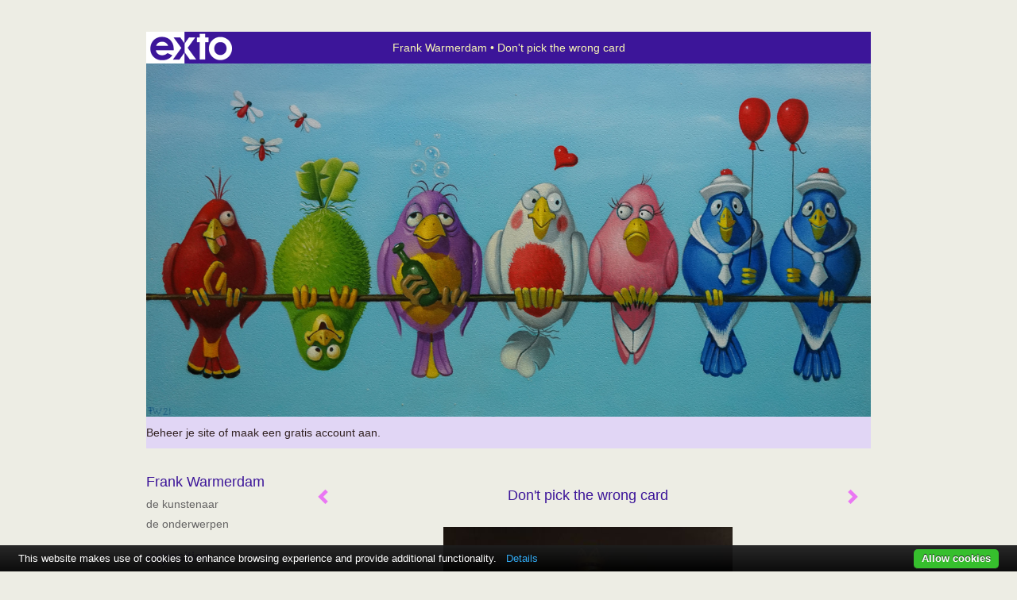

--- FILE ---
content_type: text/html
request_url: https://frankwarmerdam.nl/kunstwerk/321829501_Don%27t+pick+the+wrong+card.html
body_size: 8580
content:
<!DOCTYPE html>
<html lang="nl">
	<head>
        		<meta charset="utf-8">
<!-- 		<meta http-equiv="X-UA-Compatible" content="IE=edge"> -->
		<meta name="viewport" content="width=device-width, initial-scale=1">
		<meta name="description" content="..
"/>

		<meta property="og:description" content="..
"/>
		<meta property="og:title" content="Don't pick the wrong card"/>
		<meta property="og:url" content="https://frankwarmerdam.nl/kunstwerk/321829501_Don%27t+pick+the+wrong+card.html"/>
		<meta property="og:type" content="website" />


        <script type="text/javascript" src="https://da585e4b0722.eu-west-1.sdk.awswaf.com/da585e4b0722/bd489623ccdd/challenge.js" defer></script>

        <style>
			.force-upcase {
				text-transform: none !important;
			}
		</style>
		<!-- The above 3 meta tags *must* come first in the head; any other head content must come *after* these tags -->
		<title>Frank Warmerdam - Don't pick the wrong card</title>

		<!-- jQuery (necessary for Bootstrap's JavaScript plugins) -->
		<script src="//ajax.googleapis.com/ajax/libs/jquery/1.11.2/jquery.min.js"></script>

		<link rel="stylesheet" type="text/css" href="//dqr09d53641yh.cloudfront.net/css/4130-1768937207.css" />
		<!-- <link rel="stylesheet/less" type="text/css" href="assets/exto.themes.less" /> -->
		<!-- HTML5 shim and Respond.js for IE8 support of HTML5 elements and media queries -->
		<!-- WARNING: Respond.js doesn't work if you view the page via file:// -->
		<!--[if lt IE 9]>
			<script src="https://oss.maxcdn.com/html5shiv/3.7.2/html5shiv.min.js"></script>
			<script src="https://oss.maxcdn.com/respond/1.4.2/respond.min.js"></script>
		<![endif]-->
		<script src="//www.google.com/recaptcha/api.js"></script>
				        
        
        			<meta name="p:domain_verify" content="7c8935c551e64fa108b940cfb1ff8d44"/>
        
		<meta property="fb:app_id" content="200441346661022" />

        			<meta property="og:image" content="https://d2w1s6o7rqhcfl.cloudfront.net/4130-o-321829502.jpg"/>
			<meta property="og:image:alt" content="..
"/>
                        
		<style>
			.index-image {
				float: right;
				padding: 20px 0px 20px 20px;
			}
			.ck-content img {
				 display: inline;
			 }
			img {
				image-orientation: from-image;
			}
		</style>
		
		<script type="text/javascript">

			var _gaq = _gaq || [];
			_gaq.push(['_setAccount', 'UA-54784-13']);
            _gaq.push(['_gat._anonymizeIp']);
            _gaq.push(['_trackPageview']);

            
			(function() {
				var ga = document.createElement('script'); ga.type = 'text/javascript'; ga.async = true;
				ga.src = ('https:' == document.location.protocol ? 'https://ssl' : 'http://www') + '.google-analytics.com/ga.js';
				var s = document.getElementsByTagName('script')[0]; s.parentNode.insertBefore(ga, s);
			})();
		</script>

		

	</head>
	<body class="layout--zoom layout--banner -mobile  layout--nav-caps layout--boxed layout--vertical theme--default" >

		<div class="page">

			<header class="header" role="banner">
				<div class="header-title">
                    						<a href="http://www.exto.nl" class="header-logo ir ">exto | kunst, kunstenaars, galeries en exposities</a>
                                        						<h1 class="header-artist force-upcase"><a href="/">Frank Warmerdam</a></h1>
						<h2 class="header-id force-upcase">Don't pick the wrong card</h2>
                    				</div>
                					<img draggable="false" class="header-banner" src="//d2w1s6o7rqhcfl.cloudfront.net/4130-header-1714405636.jpg" alt="Frank Warmerdam"/>
                				<p class="header-authentication">
                                                                        <span class="member_banner">
                                        <a target="_top" href="https://www.exto.nl/login.html">Beheer je site</a> of <a target="_top" href="https://www.exto.nl/help/meer_informatie.html">maak een gratis account aan</a>.
                                    </span>
                                            				</p>
			</header>
	  	
			<nav class="navigation navbar navbar-fixed-top">
				<div class="container-fluid">
					<!-- Brand and toggle get grouped for better mobile display -->
					<div class="navbar-header">
						<button type="button" class="navbar-toggle collapsed" data-toggle="collapse" data-target="#bs-example-navbar-collapse-1">
							<span class="sr-only">Toggle navigation</span>
							<span class="icon-bar"></span>
							<span class="icon-bar"></span>
							<span class="icon-bar"></span>
						</button>
						<a class="navbar-brand" href="/">Frank Warmerdam - Don't pick the wrong card</a>
					</div>
			
					<div class="collapse navbar-collapse" id="bs-example-navbar-collapse-1">

						<!-- Horizontal menu -->
						<ul class="nav navbar-nav">

<li class="dropdown">
<a href="/" class="dropdown-toggle" data-toggle="dropdown" role="button" aria-expanded="false">Frank Warmerdam <span class="caret"></span></a>

<ul class="dropdown-menu" role="menu">
<li>
<a href="/index/282297_de+kunstenaar.html">
de kunstenaar
</a>
</li>
<li>
<a href="/index/282321_De+onderwerpen.html">
De onderwerpen
</a>
</li>
</ul>
</li>
<li class="dropdown">
<a href="/exposities.html" class="dropdown-toggle" data-toggle="dropdown" role="button" aria-expanded="false">Exposities <span class="caret"></span></a>

<ul class="dropdown-menu" role="menu">
<li>
<a href="/exposities.html">
overzicht
</a>
</li>
</ul>
</li>
<li class="dropdown">
<a href="/kunstwerken.html" class="dropdown-toggle" data-toggle="dropdown" role="button" aria-expanded="false">Galerie <span class="caret"></span></a>

<ul class="dropdown-menu dropdown-menu--mega" role="menu">
<li>
<a href="/kunstwerken.html">
overzicht
</a>
</li>
<li>
<a href="/kunstwerken/504793965_2025.html">
2025
</a>
</li>
<li>
<a href="/kunstwerken/429910703_2024.html">
2024
</a>
</li>
<li>
<a href="/kunstwerken/402401415_2023.html">
2023
</a>
</li>
<li>
<a href="/kunstwerken/377116949_2022.html">
2022
</a>
</li>
<li>
<a href="/kunstwerken/356955775_2021.html">
2021
</a>
</li>
<li>
<a href="/kunstwerken/330430302_2020.html">
2020
</a>
</li>
<li class="active">
<a href="/kunstwerken/284722400_2019.html">
2019
</a>
</li>
<li>
<a href="/kunstwerken/263068546_2018.html">
2018
</a>
</li>
<li>
<a href="/kunstwerken/243733554_2017.html">
2017
</a>
</li>
<li>
<a href="/kunstwerken/215339443_2016.html">
2016
</a>
</li>
<li>
<a href="/kunstwerken/181302970_2015.html">
2015
</a>
</li>
<li>
<a href="/kunstwerken/132694947_2014.html">
2014
</a>
</li>
<li>
<a href="/kunstwerken/51829062_2013.html">
2013
</a>
</li>
<li>
<a href="/kunstwerken/16399037_2012.html">
2012
</a>
</li>
<li>
<a href="/kunstwerken/14998269_2011.html">
2011
</a>
</li>
<li>
<a href="/kunstwerken/282345_ouder+werk.html">
ouder werk
</a>
</li>
<li>
<a href="/kunstwerken/282314_portretten.html">
portretten
</a>
</li>
</ul>
</li>
<li class="dropdown">
<a href="/links.html" class="dropdown-toggle" data-toggle="dropdown" role="button" aria-expanded="false">Links <span class="caret"></span></a>

<ul class="dropdown-menu" role="menu">
<li>
<a href="/links.html">
interessante links
</a>
</li>
</ul>
</li>
<li class="dropdown">
<a href="/reageer/site/0.html" class="dropdown-toggle" data-toggle="dropdown" role="button" aria-expanded="false">Contact <span class="caret"></span></a>

<ul class="dropdown-menu" role="menu">
<li>
<a href="/nieuwsbrief.html">
nieuwsbrief
</a>
</li>
<li>
<a href="/reageer/site/0.html">
reageer
</a>
</li>
<li>
<a href="/privacy.html">
privacyverklaring
</a>
</li>
</ul>
</li></ul>						
						
						<p class="navigation-authentication">
                            
                                                                    <span class="member_banner">
                                        <a target="_top" href="https://www.exto.nl/login.html">Beheer je site</a> of <a target="_top" href="https://www.exto.nl/help/meer_informatie.html">maak een gratis account aan</a>.
                                    </span>
                                                        						</p>
					</div><!-- /.navbar-collapse -->

                    				</div><!-- /.container-fluid -->
			</nav>
	  	
			<div class="content" role="main">

                					<img draggable="false" class="content-banner" src="//d2w1s6o7rqhcfl.cloudfront.net/4130-header-1714405636.jpg" alt=""/>
                			
				<!-- START ARTWORK -->		  	
<section class="section" id="section-artwork-landscape">
	<div class="artwork">
		<header class="artwork-heading">
			<h2>Don't pick the wrong card</h2>
		</header>

        
			<!-- Zoomoptie gebruiken -->
			<img draggable="false" class="artwork-image artwork-image--zoom" src="//d2w1s6o7rqhcfl.cloudfront.net/4130-o-321829502.jpg" alt="Don't pick the wrong card" />

			<script>
				$( document ).ready(function() {
					var $artwork = $('.artwork-image--zoom');
					var pswp = $('.pswp')[0];

					var items = [
						{
							src: '//d2w1s6o7rqhcfl.cloudfront.net/4130-orig-321829502.jpg',
							w: 2787,
							h: 4211,
							title: 'Don\'t pick the wrong card'
						},


						
							
								{
									src: '//d2w1s6o7rqhcfl.cloudfront.net/4130-orig-321847877.jpg',
									w: 2606,
									h: 3546,
									title: 'roodkapje op de foto'
								},

							
						
							
								{
									src: '//d2w1s6o7rqhcfl.cloudfront.net/4130-orig-335991702.jpg',
									w: 3114,
									h: 4178,
									title: 'Wit konijntje en Roodkapje'
								},

							
						
							
								{
									src: '//d2w1s6o7rqhcfl.cloudfront.net/4130-orig-321843151.jpg',
									w: 2424,
									h: 3172,
									title: 'de pianist'
								},

							
						
							
								{
									src: '//d2w1s6o7rqhcfl.cloudfront.net/4130-orig-321842481.jpg',
									w: 3091,
									h: 2355,
									title: 'johann struiss '
								},

							
						
							
								{
									src: '//d2w1s6o7rqhcfl.cloudfront.net/4130-orig-321844788.jpg',
									w: 2404,
									h: 3142,
									title: 'koninklijke gehaktbal'
								},

							
						
							
								{
									src: '//d2w1s6o7rqhcfl.cloudfront.net/4130-orig-321845972.jpg',
									w: 2033,
									h: 2888,
									title: 'pi-ranja met een rietje'
								},

							
						
							
						
							
								{
									src: '//d2w1s6o7rqhcfl.cloudfront.net/4130-orig-321840511.jpg',
									w: 2555,
									h: 2555,
									title: 'schip ahoy'
								},

							
						
							
								{
									src: '//d2w1s6o7rqhcfl.cloudfront.net/4130-orig-310950988.jpg',
									w: 2756,
									h: 3649,
									title: 'Drinkebroer'
								},

							
						
							
								{
									src: '//d2w1s6o7rqhcfl.cloudfront.net/4130-orig-310950973.jpg',
									w: 3093,
									h: 4136,
									title: 'er zijn nog 6 wachtenden voor me'
								},

							
						
							
								{
									src: '//d2w1s6o7rqhcfl.cloudfront.net/4130-orig-310950986.jpg',
									w: 2528,
									h: 3369,
									title: 'meester Kees op vakantie'
								},

							
						
							
								{
									src: '//d2w1s6o7rqhcfl.cloudfront.net/4130-orig-310950990.jpg',
									w: 3422,
									h: 2564,
									title: 'schildpadrace'
								},

							
						
							
								{
									src: '//d2w1s6o7rqhcfl.cloudfront.net/4130-orig-310951012.jpg',
									w: 3036,
									h: 2265,
									title: 'vriendjes'
								},

							
						
							
								{
									src: '//d2w1s6o7rqhcfl.cloudfront.net/4130-orig-310950963.jpg',
									w: 4079,
									h: 3148,
									title: 'de verhalenkikker'
								},

							
						
							
								{
									src: '//d2w1s6o7rqhcfl.cloudfront.net/4130-orig-310950938.jpg',
									w: 2534,
									h: 3426,
									title: 'doe mij nog maar een borrel'
								},

							
						
							
								{
									src: '//d2w1s6o7rqhcfl.cloudfront.net/4130-orig-310950967.jpg',
									w: 3161,
									h: 3121,
									title: 'in bad'
								},

							
						
							
								{
									src: '//d2w1s6o7rqhcfl.cloudfront.net/4130-orig-310950467.jpg',
									w: 2076,
									h: 3212,
									title: 'Lama Queen'
								},

							
						
							
								{
									src: '//d2w1s6o7rqhcfl.cloudfront.net/4130-orig-302890904.jpg',
									w: 4121,
									h: 3104,
									title: 'Drie eiige drieling'
								},

							
						
							
								{
									src: '//d2w1s6o7rqhcfl.cloudfront.net/4130-orig-284722705.jpg',
									w: 3086,
									h: 3859,
									title: 'Een dagje naar de bollen'
								},

							
						
							
								{
									src: '//d2w1s6o7rqhcfl.cloudfront.net/4130-orig-284722427.jpg',
									w: 4075,
									h: 3215,
									title: 'Groene vingers'
								},

							
						
							
								{
									src: '//d2w1s6o7rqhcfl.cloudfront.net/4130-orig-302600703.jpg',
									w: 2969,
									h: 3892,
									title: 'ijsvogel'
								},

							
						
							
								{
									src: '//d2w1s6o7rqhcfl.cloudfront.net/4130-orig-302601025.jpg',
									w: 2710,
									h: 3654,
									title: 'koeie morgen!'
								},

							
						
							
								{
									src: '//d2w1s6o7rqhcfl.cloudfront.net/4130-orig-302601196.jpg',
									w: 2966,
									h: 3952,
									title: 'Lekker!'
								},

							
						
							
								{
									src: '//d2w1s6o7rqhcfl.cloudfront.net/4130-orig-302601192.jpg',
									w: 1611,
									h: 4144,
									title: 'Lente koningin'
								},

							
						
							
								{
									src: '//d2w1s6o7rqhcfl.cloudfront.net/4130-orig-284722470.jpg',
									w: 2722,
									h: 3657,
									title: 'Lentekriebels'
								},

							
						
							
								{
									src: '//d2w1s6o7rqhcfl.cloudfront.net/4130-orig-284722975.jpg',
									w: 4209,
									h: 1546,
									title: 'lentewandeling'
								},

							
						
							
								{
									src: '//d2w1s6o7rqhcfl.cloudfront.net/4130-orig-302888859.jpg',
									w: 3787,
									h: 2845,
									title: 'Lotuskikker'
								},

							
						
							
								{
									src: '//d2w1s6o7rqhcfl.cloudfront.net/4130-orig-302891008.jpg',
									w: 2984,
									h: 3992,
									title: 'Muisje met tulpenvaasje'
								},

							
						
							
								{
									src: '//d2w1s6o7rqhcfl.cloudfront.net/4130-orig-302598882.jpg',
									w: 3052,
									h: 4116,
									title: 'proefjes doen'
								},

							
						
							
								{
									src: '//d2w1s6o7rqhcfl.cloudfront.net/4130-orig-302601419.jpg',
									w: 3120,
									h: 4172,
									title: 'Roodkapje en de wolf'
								},

							
						
							
								{
									src: '//d2w1s6o7rqhcfl.cloudfront.net/4130-orig-302601360.jpg',
									w: 2932,
									h: 3897,
									title: 'sneeuwwitje en de 7 dwergen'
								},

							
						
							
								{
									src: '//d2w1s6o7rqhcfl.cloudfront.net/4130-orig-284722847.jpg',
									w: 3194,
									h: 4265,
									title: 'verstoppertje'
								},

							
						
							
								{
									src: '//d2w1s6o7rqhcfl.cloudfront.net/4130-orig-284722543.jpg',
									w: 1664,
									h: 4079,
									title: 'Visite!'
								},

							
						
							
								{
									src: '//d2w1s6o7rqhcfl.cloudfront.net/4130-orig-284722967.jpg',
									w: 2871,
									h: 3842,
									title: 'Voila een heerlijk gebakje!'
								},

							
						
					];

					$artwork.on( "click", function() {
						event.preventDefault();

						var options = {
							index: 0,
							bgOpacity: 0.7,
							showHideOpacity: true,
							shareEl: false
						};

						var lightBox = new PhotoSwipe(pswp, PhotoSwipeUI_Default, items, options);
						lightBox.init();
					});
				});
			</script>

        		
		<p class="artwork-description">

            <style>
                .video-container iframe, .video-container object, .video-container embed {
                    width: calc(100vw - 30px);
                    height: calc((100vw - 30px) * .5625);
                    max-width: 560px;
                    max-height: calc(560px * .5625);
                }
            </style>

            				<span>
					120 x 80 cm, © 2019,
					verkocht<br/>Tweedimensionaal | Schilderkunst | Olieverf | Op doek<br/>
				</span>
                        
		</p>

        
        			<a href="/kunstwerk/321840510_next.html" class="artwork-option artwork-next" data-toggle="tooltip" data-placement="top" title="Volgende">
				<span class="glyphicon glyphicon-chevron-right" aria-hidden="true"></span>
			</a>
        
        			<a href="/kunstwerk/321845971_prev.html" class="artwork-option artwork-previous" data-toggle="tooltip" data-placement="top" title="Vorige">
				<span class="glyphicon glyphicon-chevron-left" aria-hidden="true"></span>
			</a>
        
		<a href="/reageer/object/321829501.html" class="artwork-option artwork-reply" data-toggle="tooltip" data-placement="top" title="Reageren">
			<span class="glyphicon glyphicon-comment" aria-hidden="true"></span>
		</a>

        
		

				
	</div>
	
	<div class="artwork-description-extra">
		<p>..</p>
	</div>

    		
		<div class="gallery-nav">

            	
				<div class="gallery-nav-cell"><a class="gallery-nav-link" href="/kunstwerk/321847876_roodkapje+op+de+foto.html"><img src="//d2w1s6o7rqhcfl.cloudfront.net/75x75xN_4130-o-321847877.jpg" alt="" title=""  ></a></div>

            	
				<div class="gallery-nav-cell"><a class="gallery-nav-link" href="/kunstwerk/335991701_Wit+konijntje+en+Roodkapje.html"><img src="//d2w1s6o7rqhcfl.cloudfront.net/75x75xN_4130-o-335991702.jpg" alt="" title=""  ></a></div>

            	
				<div class="gallery-nav-cell"><a class="gallery-nav-link" href="/kunstwerk/321843150_de+pianist.html"><img src="//d2w1s6o7rqhcfl.cloudfront.net/75x75xN_4130-o-321843151.jpg" alt="" title=""  ></a></div>

            	
				<div class="gallery-nav-cell"><a class="gallery-nav-link" href="/kunstwerk/321842480_johann+struiss+.html"><img src="//d2w1s6o7rqhcfl.cloudfront.net/75x75xN_4130-o-321842481.jpg" alt="" title=""  ></a></div>

            	
				<div class="gallery-nav-cell"><a class="gallery-nav-link" href="/kunstwerk/321844787_koninklijke+gehaktbal.html"><img src="//d2w1s6o7rqhcfl.cloudfront.net/75x75xN_4130-o-321844788.jpg" alt="" title=""  ></a></div>

            	
				<div class="gallery-nav-cell"><a class="gallery-nav-link" href="/kunstwerk/321845971_pi-ranja+met+een+rietje.html"><img src="//d2w1s6o7rqhcfl.cloudfront.net/75x75xN_4130-o-321845972.jpg" alt="" title=""  ></a></div>

            	
				<div class="gallery-nav-cell"><a class="gallery-nav-link" href="/kunstwerk/321829501_Don%27t+pick+the+wrong+card.html"><img src="//d2w1s6o7rqhcfl.cloudfront.net/75x75xN_4130-o-321829502.jpg" alt="" title=""  ></a></div>

            	
				<div class="gallery-nav-cell"><a class="gallery-nav-link" href="/kunstwerk/321840510_schip+ahoy.html"><img src="//d2w1s6o7rqhcfl.cloudfront.net/75x75xN_4130-o-321840511.jpg" alt="" title=""  ></a></div>

            	
				<div class="gallery-nav-cell"><a class="gallery-nav-link" href="/kunstwerk/310950987_Drinkebroer.html"><img src="//d2w1s6o7rqhcfl.cloudfront.net/75x75xN_4130-o-310950988.jpg" alt="" title=""  ></a></div>

            	
				<div class="gallery-nav-cell"><a class="gallery-nav-link" href="/kunstwerk/310950972_er+zijn+nog+6+wachtenden+voor+me.html"><img src="//d2w1s6o7rqhcfl.cloudfront.net/75x75xN_4130-o-310950973.jpg" alt="" title=""  ></a></div>

            	
				<div class="gallery-nav-cell"><a class="gallery-nav-link" href="/kunstwerk/310950985_meester+Kees+op+vakantie.html"><img src="//d2w1s6o7rqhcfl.cloudfront.net/75x75xN_4130-o-310950986.jpg" alt="" title=""  ></a></div>

            	
				<div class="gallery-nav-cell"><a class="gallery-nav-link" href="/kunstwerk/310950989_schildpadrace.html"><img src="//d2w1s6o7rqhcfl.cloudfront.net/75x75xN_4130-o-310950990.jpg" alt="" title=""  ></a></div>

            	
				<div class="gallery-nav-cell"><a class="gallery-nav-link" href="/kunstwerk/310951011_vriendjes.html"><img src="//d2w1s6o7rqhcfl.cloudfront.net/75x75xN_4130-o-310951012.jpg" alt="" title=""  ></a></div>

            	
				<div class="gallery-nav-cell"><a class="gallery-nav-link" href="/kunstwerk/310950962_de+verhalenkikker.html"><img src="//d2w1s6o7rqhcfl.cloudfront.net/75x75xN_4130-o-310950963.jpg" alt="" title=""  ></a></div>

            	
				<div class="gallery-nav-cell"><a class="gallery-nav-link" href="/kunstwerk/310950937_doe+mij+nog+maar+een+borrel.html"><img src="//d2w1s6o7rqhcfl.cloudfront.net/75x75xN_4130-o-310950938.jpg" alt="" title=""  ></a></div>

            	
				<div class="gallery-nav-cell"><a class="gallery-nav-link" href="/kunstwerk/310950966_in+bad.html"><img src="//d2w1s6o7rqhcfl.cloudfront.net/75x75xN_4130-o-310950967.jpg" alt="" title=""  ></a></div>

            	
				<div class="gallery-nav-cell"><a class="gallery-nav-link" href="/kunstwerk/310950466_Lama+Queen.html"><img src="//d2w1s6o7rqhcfl.cloudfront.net/75x75xN_4130-o-310950467.jpg" alt="" title=""  ></a></div>

            	
				<div class="gallery-nav-cell"><a class="gallery-nav-link" href="/kunstwerk/302890903_Drie+eiige+drieling.html"><img src="//d2w1s6o7rqhcfl.cloudfront.net/75x75xN_4130-o-302890904.jpg" alt="" title=""  ></a></div>

            	
				<div class="gallery-nav-cell"><a class="gallery-nav-link" href="/kunstwerk/284722701_Een+dagje+naar+de+bollen.html"><img src="//d2w1s6o7rqhcfl.cloudfront.net/75x75xN_4130-o-284722705.jpg" alt="" title=""  ></a></div>

            	
				<div class="gallery-nav-cell"><a class="gallery-nav-link" href="/kunstwerk/284722423_Groene+vingers.html"><img src="//d2w1s6o7rqhcfl.cloudfront.net/75x75xN_4130-o-284722427.jpg" alt="" title=""  ></a></div>

            	
				<div class="gallery-nav-cell"><a class="gallery-nav-link" href="/kunstwerk/302600702_ijsvogel.html"><img src="//d2w1s6o7rqhcfl.cloudfront.net/75x75xN_4130-o-302600703.jpg" alt="" title=""  ></a></div>

            	
				<div class="gallery-nav-cell"><a class="gallery-nav-link" href="/kunstwerk/302601024_koeie+morgen%21.html"><img src="//d2w1s6o7rqhcfl.cloudfront.net/75x75xN_4130-o-302601025.jpg" alt="" title=""  ></a></div>

            	
				<div class="gallery-nav-cell"><a class="gallery-nav-link" href="/kunstwerk/302601195_Lekker%21.html"><img src="//d2w1s6o7rqhcfl.cloudfront.net/75x75xN_4130-o-302601196.jpg" alt="" title=""  ></a></div>

            	
				<div class="gallery-nav-cell"><a class="gallery-nav-link" href="/kunstwerk/302601191_Lente+koningin.html"><img src="//d2w1s6o7rqhcfl.cloudfront.net/75x75xN_4130-o-302601192.jpg" alt="" title=""  ></a></div>

            	
				<div class="gallery-nav-cell"><a class="gallery-nav-link" href="/kunstwerk/284722465_Lentekriebels.html"><img src="//d2w1s6o7rqhcfl.cloudfront.net/75x75xN_4130-o-284722470.jpg" alt="" title=""  ></a></div>

            	
				<div class="gallery-nav-cell"><a class="gallery-nav-link" href="/kunstwerk/284722972_lentewandeling.html"><img src="//d2w1s6o7rqhcfl.cloudfront.net/75x75xN_4130-o-284722975.jpg" alt="" title=""  ></a></div>

            	
				<div class="gallery-nav-cell"><a class="gallery-nav-link" href="/kunstwerk/302888858_Lotuskikker.html"><img src="//d2w1s6o7rqhcfl.cloudfront.net/75x75xN_4130-o-302888859.jpg" alt="" title=""  ></a></div>

            	
				<div class="gallery-nav-cell"><a class="gallery-nav-link" href="/kunstwerk/302891007_Muisje+met+tulpenvaasje.html"><img src="//d2w1s6o7rqhcfl.cloudfront.net/75x75xN_4130-o-302891008.jpg" alt="" title=""  ></a></div>

            	
				<div class="gallery-nav-cell"><a class="gallery-nav-link" href="/kunstwerk/302598881_proefjes+doen.html"><img src="//d2w1s6o7rqhcfl.cloudfront.net/75x75xN_4130-o-302598882.jpg" alt="" title=""  ></a></div>

            	
				<div class="gallery-nav-cell"><a class="gallery-nav-link" href="/kunstwerk/302601418_Roodkapje+en+de+wolf.html"><img src="//d2w1s6o7rqhcfl.cloudfront.net/75x75xN_4130-o-302601419.jpg" alt="" title=""  ></a></div>

            	
				<div class="gallery-nav-cell"><a class="gallery-nav-link" href="/kunstwerk/302601359_sneeuwwitje+en+de+7+dwergen.html"><img src="//d2w1s6o7rqhcfl.cloudfront.net/75x75xN_4130-o-302601360.jpg" alt="" title=""  ></a></div>

            	
				<div class="gallery-nav-cell"><a class="gallery-nav-link" href="/kunstwerk/284722843_verstoppertje.html"><img src="//d2w1s6o7rqhcfl.cloudfront.net/75x75xN_4130-o-284722847.jpg" alt="" title=""  ></a></div>

            	
				<div class="gallery-nav-cell"><a class="gallery-nav-link" href="/kunstwerk/284722540_Visite%21.html"><img src="//d2w1s6o7rqhcfl.cloudfront.net/75x75xN_4130-o-284722543.jpg" alt="" title=""  ></a></div>

            	
				<div class="gallery-nav-cell"><a class="gallery-nav-link" href="/kunstwerk/284722961_Voila+een+heerlijk+gebakje%21.html"><img src="//d2w1s6o7rqhcfl.cloudfront.net/75x75xN_4130-o-284722967.jpg" alt="" title=""  ></a></div>

            		</div>

    </section>


<script>

    function getCookie(name) {
        const nameEQ = name + "=";
        const ca = document.cookie.split(';');
        for(let i = 0; i < ca.length; i++) {
            let c = ca[i];
            while (c.charAt(0) === ' ') c = c.substring(1, c.length);
            if (c.indexOf(nameEQ) === 0) return c.substring(nameEQ.length, c.length);
        }
        return null;
    }

	$(function() {
		$('.gallery-nav').flickity({
			// options
			cellAlign: 'center',
			contain: true,
			pageDots: false,
			imagesLoaded: true,
			wrapAround: false,
			initialIndex: 6,
			lazyLoad: true
		});

        // Hier de call naar de tracker
        const trackerCookieValue = getCookie('__extotrk');
        
        // **Controleer of de cookie is gezet en een waarde heeft**
        if (trackerCookieValue) {
            // De cookie is gezet en heeft een waarde (wat true evalueert in JS)
            const objectId = '321829501';
            const url = `/track/object/${objectId}`;

            // Voer de GET request uit
            $.get(url)
                .done(function() {
                    // Optioneel: Log de succesvolle call
                    // console.log("Tracker call succesvol naar: " + url);
                })
                .fail(function(jqXHR, textStatus, errorThrown) {
                    // Optioneel: Log de fout
                    // console.error("Fout bij tracker call naar " + url + ": " + textStatus, errorThrown);
                });
        }
    });

</script>


<div class="pswp" tabindex="-1" role="dialog" aria-hidden="true">

	<div class="pswp__bg"></div>

	<div class="pswp__scroll-wrap">

		<div class="pswp__container">
			<div class="pswp__item"></div>
			<div class="pswp__item"></div>
			<div class="pswp__item"></div>
		</div>

		<div class="pswp__ui pswp__ui--hidden">

			<div class="pswp__top-bar">

				<div class="pswp__counter"></div>

				<button class="pswp__button pswp__button--close" title="Close (Esc)"></button>

				<!--<button class="pswp__button pswp__button--share" title="Share"></button>-->

				<button class="pswp__button pswp__button--fs" title="Toggle fullscreen"></button>

				<button class="pswp__button pswp__button--zoom" title="Zoom in/out"></button>

				<div class="pswp__preloader">
					<div class="pswp__preloader__icn">
						<div class="pswp__preloader__cut">
							<div class="pswp__preloader__donut"></div>
						</div>
					</div>
				</div>
			</div>

			<div class="pswp__share-modal pswp__share-modal--hidden pswp__single-tap">
				<div class="pswp__share-tooltip"></div>
			</div>

			<button class="pswp__button pswp__button--arrow--left" title="Previous (arrow left)">
			</button>

			<button class="pswp__button pswp__button--arrow--right" title="Next (arrow right)">
			</button>

			<div class="pswp__caption">
				<div class="pswp__caption__center"></div>
			</div>

		</div>

	</div>

</div>

<!-- END artwork -->
	
			
				<!-- Vertical menu -->
				
				<aside class="aside">

					<header class="aside-header">
						<h2 class="aside-header-artist">
							<a href="/">Frank Warmerdam</a>
						</h2>
					</header>

                    
					<ul class="aside-menu">
    <li>
        <a title="Frank Warmerdam" class="force-upcase" href="/">Frank Warmerdam</a>
        <ul>
            <li>
                <a title="de kunstenaar" href="/index/282297_de+kunstenaar.html">de kunstenaar</a>
            </li>
            <li>
                <a title="De onderwerpen" href="/index/282321_De+onderwerpen.html">De onderwerpen</a>
            </li>
        </ul>
    </li>
    <li>
        <a title="Exposities" href="/exposities.html">Exposities</a>
        <ul>
            <li>
                <a title="overzicht" href="/exposities.html">overzicht</a>
            </li>
        </ul>
    </li>
    <li class="active">
        <a title="Galerie" href="/kunstwerken.html">Galerie</a>
        <ul>
            <li>
                <a id="menu-gallery-overview" title="overzicht" href="/kunstwerken.html">overzicht</a>
            </li>
            <li>
                <a title="2025" href="/kunstwerken/504793965_2025.html">2025</a>
            </li>
            <li>
                <a title="2024" href="/kunstwerken/429910703_2024.html">2024</a>
            </li>
            <li>
                <a title="2023" href="/kunstwerken/402401415_2023.html">2023</a>
            </li>
            <li>
                <a title="2022" href="/kunstwerken/377116949_2022.html">2022</a>
            </li>
            <li>
                <a title="2021" href="/kunstwerken/356955775_2021.html">2021</a>
            </li>
            <li>
                <a title="2020" href="/kunstwerken/330430302_2020.html">2020</a>
            </li>
            <li class="active">
                <a title="2019" href="/kunstwerken/284722400_2019.html">2019</a>
            </li>
            <li>
                <a title="2018" href="/kunstwerken/263068546_2018.html">2018</a>
            </li>
            <li>
                <a title="2017" href="/kunstwerken/243733554_2017.html">2017</a>
            </li>
            <li>
                <a title="2016" href="/kunstwerken/215339443_2016.html">2016</a>
            </li>
            <li>
                <a title="2015" href="/kunstwerken/181302970_2015.html">2015</a>
            </li>
            <li>
                <a title="2014" href="/kunstwerken/132694947_2014.html">2014</a>
            </li>
            <li>
                <a title="2013" href="/kunstwerken/51829062_2013.html">2013</a>
            </li>
            <li>
                <a title="2012" href="/kunstwerken/16399037_2012.html">2012</a>
            </li>
            <li>
                <a title="2011" href="/kunstwerken/14998269_2011.html">2011</a>
            </li>
            <li>
                <a title="ouder werk" href="/kunstwerken/282345_ouder+werk.html">ouder werk</a>
            </li>
            <li>
                <a title="portretten" href="/kunstwerken/282314_portretten.html">portretten</a>
            </li>
        </ul>
    </li>
    <li>
        <a title="Links" href="/links.html">Links</a>
        <ul>
            <li>
                <a title="interessante links" href="/links.html">interessante links</a>
            </li>
        </ul>
    </li>
    <li>
        <a title="Contact" href="/reageer/site/0.html">Contact</a>
        <ul>
            <li>
                <a title="nieuwsbrief" href="/nieuwsbrief.html">nieuwsbrief</a>
            </li>
            <li>
                <a title="reageer" href="/reageer/site/0.html">reageer</a>
            </li>
            <li>
                <a title="privacyverklaring" href="/privacy.html">privacyverklaring</a>
            </li>
        </ul>
    </li>
</ul>
				</aside>
			
			</div>
		
			<footer class="footer">
                
					<script type="text/javascript" src="https://cdn.jsdelivr.net/npm/cookie-bar/cookiebar-latest.min.js?"></script>

                

                					Deze site is onderdeel van <a href="http://www.exto.nl">www.exto.nl</a>. Het copyright op alle getoonde werken berust bij de desbetreffende kunstenaars. De afbeeldingen van de werken mogen niet gebruikt worden zonder schriftelijke toestemming.                
            </footer>

			
				<div class="signature">
					<a class="signature-link" href="https://www.exto.nl" target="_blank">
						<svg xmlns="http://www.w3.org/2000/svg" viewBox="0 0 280.5 104.3"><style type="text/css">  
	.st0{fill:#71AA43;}
</style><path class="st0" d="M111.9 0c0 12.8 0 25.6 0 38.4 4.2-5.8 8.4-11.6 12.6-17.4 0.5-0.7 0.9-1.4 1.5-2 0.2-0.3 0.5-0.2 0.8-0.2 6.7 0 13.4 0 20.2 0 -4.1 5.7-8.3 11.4-12.4 17.1 -4.1 5.6-8.2 11.2-12.2 16.9 1.2 1.8 2.5 3.5 3.8 5.3 7.2 9.9 14.4 19.8 21.5 29.7 0.8 1.2 1.7 2.3 2.5 3.5 -6.7 0-13.4 0-20.2 0 -0.4 0-0.9 0-1.1-0.4 -4.8-6.5-9.6-13.1-14.4-19.6 -0.8-1.1-1.5-2.3-2.5-3.3 0 12.1 0 24.2 0 36.3H280.9V0H111.9zM190.4 34.4c-3.6 0.1-7.3 0-10.9 0.1 0 17.5 0 35 0 52.5 0 1.4 0.1 2.9-0.1 4.3 -6 0-11.9 0-17.9 0 -0.1-0.6-0.1-1.2-0.1-1.9 0-18.3 0-36.6 0-55 -2.3 0-4.6 0-6.9 0 -0.8 0-1.6 0.1-2.4-0.1 0-5.2 0-10.4 0-15.5 3.1-0.1 6.2 0.1 9.3-0.1 0-4 0-8 0-12 2.6-0.1 5.3 0 7.9-0.1 3.3 0 6.7-0.1 10 0.1 0.1 4 0 8 0 12.1 3.6 0.2 7.3 0 10.9 0.1C190.4 24 190.4 29.2 190.4 34.4zM265.8 66.1c-1.2 3.9-2.9 7.6-5.3 10.9 -1.7 2.3-3.5 4.5-5.6 6.4 -2 1.8-4.2 3.4-6.5 4.7 -3.3 1.8-6.9 3.2-10.6 4.1 -7.8 1.7-16.1 1.2-23.5-1.9 -2.9-1.2-5.6-2.8-8-4.8 -2.3-1.8-4.4-3.9-6.3-6.1 -3.5-4.2-6.1-9.1-7.5-14.4 -0.4-1.8-0.8-3.6-1-5.5 -0.2-1.8-0.2-3.5-0.2-5.3 0-7 2-14.1 5.9-20 3.6-5.4 8.6-9.9 14.4-13 4.4-2.3 9.3-3.8 14.3-4.1 4.1-0.3 8.3 0 12.3 1 6.4 1.6 12.5 4.8 17.3 9.3 4.7 4.4 8.2 10 10.1 16.1C267.9 50.8 267.9 58.7 265.8 66.1z"/><path class="st0" d="M76.5 19.1c4.3-0.1 8.5 0 12.8 0 2.8 0 5.6 0 8.4 0 4.1 5.6 8.2 11.3 12.3 16.9 0.6 0.9 1.5 1.7 1.8 2.8 0 9.2 0 18.5 0 27.7 0 0.6 0.1 1.2-0.3 1.7 -4.1 5.7-8.2 11.5-12.4 17.3 -1.5 2-2.9 4.1-4.4 6.1 -6.9 0-13.7 0-20.6 0 8.2-11.4 16.4-22.8 24.7-34.2 0.9-1.3 1.9-2.6 2.8-3.9 -7.8-10.7-15.7-21.4-23.5-32.2C77.5 20.5 76.9 19.8 76.5 19.1L76.5 19.1z"/><path class="st0" d="M74.1 42.9c-2.3-7.4-6.9-14.1-13.1-18.7 -3.9-2.9-8.4-4.8-13.1-5.8 -3.3-0.7-6.7-1.1-10.1-1.1 -6.1-0.2-12.3 1.2-17.8 3.9 -5 2.5-9.2 6.4-12.5 10.8 -2.8 3.8-4.9 8.1-6.1 12.6 -1.9 7.5-1.9 15.6 0.4 23.1 1.8 5.9 5.2 11.2 9.6 15.5 4.7 4.6 10.6 7.7 17 9.2 6.4 1.4 13.1 1.4 19.6 0.3 3.2-0.6 6.4-1.4 9.3-2.9 3.2-1.6 6.2-3.6 8.9-6 1.9-1.9 3.8-3.9 5.3-6.1 -0.5-0.3-0.9-0.5-1.4-0.7 -4.5-2.1-9-4.2-13.5-6.3 -0.4-0.3-0.7 0.2-1 0.4 -1.1 1-2.3 1.9-3.6 2.7 -4.9 3.2-10.9 4.2-16.6 3.6 -3.9-0.4-7.8-1.8-10.9-4.4 -3.7-3-5.9-7.6-6.6-12.2 16.9 0 33.9 0 50.8 0 2.5 0 5.1 0.1 7.6 0C76.2 54.6 75.8 48.6 74.1 42.9zM22.3 46.2c-1.3 0-2.6 0.1-3.9 0 0.2-0.6 0.5-1.2 0.8-1.8 1.3-2.4 2.7-4.7 4.6-6.6 1.1-1.1 2.5-2 3.9-2.7 3.3-1.7 7-2.5 10.7-2.4 4.4-0.1 8.8 1.2 12.2 3.9 3.3 2.3 5.9 5.7 7.1 9.6C46 46.2 34.2 46.2 22.3 46.2z"/><path class="st0" d="M226.6 34.3c1.8-0.1 3.6-0.1 5.4 0 3.1 0.4 6 1.4 8.6 3.2 2.6 1.8 4.6 4.2 6.1 6.9 1.7 3.2 2.4 6.8 2.4 10.3 0 3.6-0.6 7.3-2.2 10.5 -1.7 3.4-4.4 6.2-7.6 8.2 -3.1 1.9-6.8 2.7-10.5 2.7 -3-0.1-6.1-0.6-8.9-2.1 -2.7-1.4-5.2-3.4-6.8-6 -2-2.9-3.1-6.3-3.5-9.7 -0.4-3.9-0.2-7.9 1.2-11.6 1-2.7 2.6-5.2 4.7-7.2C218.4 36.6 222.5 34.7 226.6 34.3L226.6 34.3z"/></svg>					</a>
				</div>

					</div>


		<script src="/assets/bootstrap/3.3.7/js/collapse.js"></script>
		<script src="/assets/bootstrap/3.3.7/js/dropdown.js"></script>
		<script src="/assets/bootstrap/3.3.7/js/tooltip.js"></script>
		<script src="/assets/flickity/2.2/flickity.pkgd.min.js?v11"></script>
		<script src="/assets/photoswipe/photoswipe.min.js"></script>
		<script src="/assets/photoswipe/photoswipe-ui-default.min.js"></script>
		<script src="/assets/imagesloaded/imagesloaded.pkgd.min.js"></script>
		<script src="/assets/isotope/isotope.min.js"></script>
		<script src="/assets/js/exto.themes.js?1768967783"></script>


		<script type="text/javascript" src="/assets/js/easyXDM.min.js"></script>
		<script type="text/javascript" src="/assets/js/jquery.cookie.js"></script>
		
		
				<!-- Piwik -->
				<script type="text/javascript">
                    var pkBaseURL = (("https:" == document.location.protocol) ? "https://stats.exto.nl/" : "http://stats.exto.nl/");
                    document.write(unescape("%3Cscript src='" + pkBaseURL + "piwik.js' type='text/javascript'%3E%3C/script%3E"));
				</script>

				<script type="text/javascript">

                    $.ajax(
                        {
                            url: "/index/blockedip",
                            success: function (result) {
                                if(result == 'false')
								{
                                    try {
                                        var piwikTracker = Piwik.getTracker(pkBaseURL + "piwik.php", 668);
                                                                                piwikTracker.setDocumentTitle("Galerie/Werken in 2019/Don\'t pick the wrong card");
                                                                                piwikTracker.setDownloadExtensions("pdf");
                                        piwikTracker.trackPageView();
                                        piwikTracker.enableLinkTracking();
                                    } catch( err ) {}

								}
                            }
                        });

				</script>
				<!-- End Piwik Tracking Code -->

		
	</body>
</html>